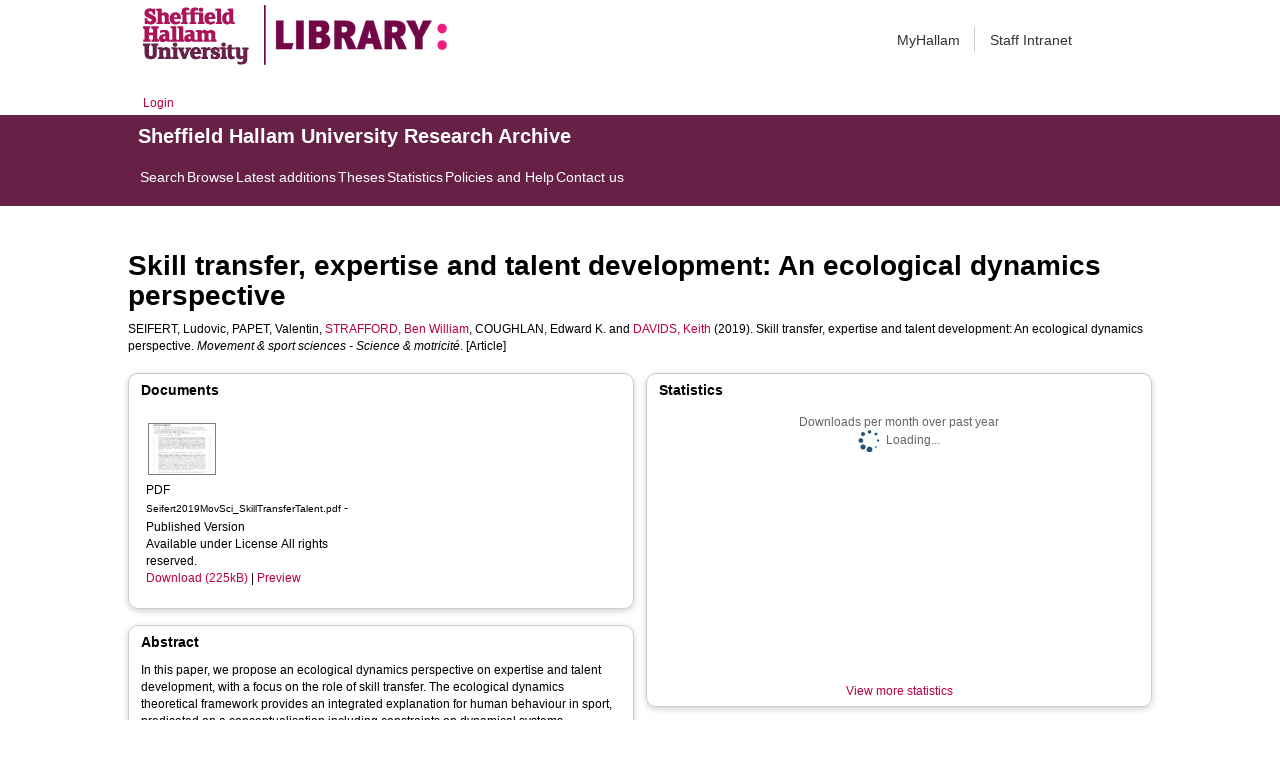

--- FILE ---
content_type: text/html; charset=utf-8
request_url: https://shura.shu.ac.uk/24813/
body_size: 54556
content:
<!DOCTYPE html>
<html xmlns="http://www.w3.org/1999/xhtml">
  <head>
    <meta http-equiv="X-UA-Compatible" content="IE=edge" /> 
    <title> Skill transfer, expertise and talent development: An ecological dynamics perspective  - Sheffield Hallam University Research Archive</title>
    <!-- Sheffield Hallam styles -->
    <style media="screen" type="text/css">@import url(/style/shu.css);</style>
    <link href="/images/favicon.ico" rel="icon" type="image/x-icon" />
    <link href="/images/favicon.ico" rel="shortcut icon" type="image/x-icon" />
    <link href="https://shura.shu.ac.uk/" rel="Top" />
    <link href="https://shura.shu.ac.uk/cgi/search" rel="Search" />
    <style>
      #drs2008 {
        display: none;
      }
    </style>
    <script src="//ajax.googleapis.com/ajax/libs/jquery/1.11.1/jquery.min.js">// <!-- No script --></script>
    <meta name="eprints.eprintid" content="24813" />
<meta name="eprints.rev_number" content="18" />
<meta name="eprints.eprint_status" content="archive" />
<meta name="eprints.userid" content="14529" />
<meta name="eprints.dir" content="disk0/00/02/48/13" />
<meta name="eprints.datestamp" content="2019-07-05 08:58:19" />
<meta name="eprints.lastmod" content="2025-01-08 03:04:48" />
<meta name="eprints.status_changed" content="2019-07-05 08:58:19" />
<meta name="eprints.type" content="article" />
<meta name="eprints.metadata_visibility" content="show" />
<meta name="eprints.sword_depositor" content="14529" />
<meta name="eprints.creators_name" content="Seifert, Ludovic" />
<meta name="eprints.creators_name" content="Papet, Valentin" />
<meta name="eprints.creators_name" content="Strafford, Ben William" />
<meta name="eprints.creators_name" content="Coughlan, Edward K." />
<meta name="eprints.creators_name" content="Davids, Keith" />
<meta name="eprints.creators_id" content="Ben.Strafford@student.shu.ac.uk" />
<meta name="eprints.creators_id" content="k.davids@shu.ac.uk" />
<meta name="eprints.creators_affiliation" content="Sheffield Hallam University" />
<meta name="eprints.creators_affiliation" content="Sheffield Hallam University" />
<meta name="eprints.creators_orcid" content="0000-0003-4506-9370" />
<meta name="eprints.creators_orcid" content="0000-0003-1398-6123" />
<meta name="eprints.title" content="Skill transfer, expertise and talent development: An ecological dynamics perspective" />
<meta name="eprints.ispublished" content="pub" />
<meta name="eprints.abstract" content="In this paper, we propose an ecological dynamics perspective on expertise and talent development, with a focus on the role of skill transfer. The ecological dynamics theoretical framework provides an integrated explanation for human behaviour in sport, predicated on a conceptualisation including constraints on dynamical systems, ecological psychology and a complex systems approach in neurobiology. Three main pillars are presented, individual-environment coupling as the smallest unit of analysis; adaptation of a complex dynamical system to interacting constraints; and the regulation of action with perception) in order to discuss the functional role of behavioural variability, the usefulness of perceptual-motor exploration and the importance of general and specific skill transfer in the development of talent and expertise in athletes. In addition, practical implications for coaches and instructors are discussed, notably regarding early diversification and unstructured play and activities in talent development programs, but also through variable practice and constraints manipulation." />
<meta name="eprints.date" content="2019-05-07" />
<meta name="eprints.date_type" content="published_online" />
<meta name="eprints.publisher" content="EDP Sciences" />
<meta name="eprints.id_number" content="10.1051/sm/2019010" />
<meta name="eprints.official_url" content="https://www.mov-sport-sciences.org/articles/sm/abs/first/sm180049/sm180049.html" />
<meta name="eprints.collections" content="research" />
<meta name="eprints.creators_browse_id" content="10027" />
<meta name="eprints.creators_browse_name" content="SEIFERT, Ludovic, PAPET, Valentin, STRAFFORD, Ben William &lt;http://orcid.org/0000-0003-4506-9370&gt;, COUGHLAN, Edward K. and DAVIDS, Keith &lt;http://orcid.org/0000-0003-1398-6123&gt;" />
<meta name="eprints.internal_creators_name" content="Strafford, Ben William" />
<meta name="eprints.internal_creators_name" content="Davids, Keith" />
<meta name="eprints.internal_creators_id" content="Ben.Strafford@student.shu.ac.uk" />
<meta name="eprints.internal_creators_id" content="k.davids@shu.ac.uk" />
<meta name="eprints.internal_creators_affiliation" content="Sheffield Hallam University" />
<meta name="eprints.internal_creators_affiliation" content="Sheffield Hallam University" />
<meta name="eprints.full_text_status" content="public" />
<meta name="eprints.publication" content="Movement &amp; sport sciences - Science &amp; motricité" />
<meta name="eprints.refereed" content="TRUE" />
<meta name="eprints.issn" content="2118-5735" />
<meta name="eprints.coversheets_dirty" content="FALSE" />
<meta name="eprints.dates_date" content="2019-04-11" />
<meta name="eprints.dates_date" content="2019-05-07" />
<meta name="eprints.dates_date_type" content="accepted" />
<meta name="eprints.dates_date_type" content="published_online" />
<meta name="eprints.hoa_compliant" content="511" />
<meta name="eprints.hoa_date_acc" content="2019-04-11" />
<meta name="eprints.hoa_date_pub" content="2019-05-07" />
<meta name="eprints.hoa_date_fcd" content="2019-07-04" />
<meta name="eprints.hoa_date_foa" content="2019-07-05" />
<meta name="eprints.hoa_version_fcd" content="VoR" />
<meta name="eprints.hoa_exclude" content="FALSE" />
<meta name="eprints.rioxx2_license_ref_input_license_ref" content="http://www.rioxx.net/licenses/all-rights-reserved" />
<meta name="eprints.rioxx2_license_ref_input_start_date" content="2019-05-07" />
<meta name="eprints.citation" content="  SEIFERT, Ludovic, PAPET, Valentin, STRAFFORD, Ben William &lt;http://orcid.org/0000-0003-4506-9370&gt;, COUGHLAN, Edward K. and DAVIDS, Keith &lt;http://orcid.org/0000-0003-1398-6123&gt;  (2019).  Skill transfer, expertise and talent development: An ecological dynamics perspective.   Movement &amp; sport sciences - Science &amp; motricité.     [Article] " />
<meta name="eprints.document_url" content="https://shura.shu.ac.uk/24813/1/Seifert2019MovSci_SkillTransferTalent.pdf" />
<link href="http://purl.org/DC/elements/1.0/" rel="schema.DC" />
<meta name="DC.relation" content="https://shura.shu.ac.uk/24813/" />
<meta name="DC.title" content="Skill transfer, expertise and talent development: An ecological dynamics perspective" />
<meta name="DC.creator" content="Seifert, Ludovic" />
<meta name="DC.creator" content="Papet, Valentin" />
<meta name="DC.creator" content="Strafford, Ben William" />
<meta name="DC.creator" content="Coughlan, Edward K." />
<meta name="DC.creator" content="Davids, Keith" />
<meta name="DC.description" content="In this paper, we propose an ecological dynamics perspective on expertise and talent development, with a focus on the role of skill transfer. The ecological dynamics theoretical framework provides an integrated explanation for human behaviour in sport, predicated on a conceptualisation including constraints on dynamical systems, ecological psychology and a complex systems approach in neurobiology. Three main pillars are presented, individual-environment coupling as the smallest unit of analysis; adaptation of a complex dynamical system to interacting constraints; and the regulation of action with perception) in order to discuss the functional role of behavioural variability, the usefulness of perceptual-motor exploration and the importance of general and specific skill transfer in the development of talent and expertise in athletes. In addition, practical implications for coaches and instructors are discussed, notably regarding early diversification and unstructured play and activities in talent development programs, but also through variable practice and constraints manipulation." />
<meta name="DC.publisher" content="EDP Sciences" />
<meta name="DC.date" content="2019-05-07" />
<meta name="DC.type" content="Article" />
<meta name="DC.type" content="PeerReviewed" />
<meta name="DC.format" content="application/pdf" />
<meta name="DC.language" content="en" />
<meta name="DC.rights" content="arr" />
<meta name="DC.identifier" content="https://shura.shu.ac.uk/24813/1/Seifert2019MovSci_SkillTransferTalent.pdf" />
<meta name="DC.identifier" content="  SEIFERT, Ludovic, PAPET, Valentin, STRAFFORD, Ben William &lt;http://orcid.org/0000-0003-4506-9370&gt;, COUGHLAN, Edward K. and DAVIDS, Keith &lt;http://orcid.org/0000-0003-1398-6123&gt;  (2019).  Skill transfer, expertise and talent development: An ecological dynamics perspective.   Movement &amp; sport sciences - Science &amp; motricité.     [Article] " />
<meta name="DC.relation" content="https://www.mov-sport-sciences.org/articles/sm/abs/first/sm180049/sm180049.html" />
<meta name="DC.relation" content="10.1051/sm/2019010" />
<meta name="DC.identifier" content="10.1051/sm/2019010" />
<!-- Highwire Press meta tags -->
<meta name="citation_title" content="Skill transfer, expertise and talent development: An ecological dynamics perspective" />
<meta name="citation_author" content="Seifert, Ludovic" />
<meta name="citation_author" content="Papet, Valentin" />
<meta name="citation_author" content="Strafford, Ben William" />
<meta name="citation_author" content="Coughlan, Edward K." />
<meta name="citation_author" content="Davids, Keith" />
<meta name="citation_publication_date" content="2019/05/07" />
<meta name="citation_online_date" content="2019/07/05" />
<meta name="citation_journal_title" content="Movement &amp; sport sciences - Science &amp; motricité" />
<meta name="citation_issn" content="2118-5735" />
<meta name="citation_pdf_url" content="https://shura.shu.ac.uk/24813/1/Seifert2019MovSci_SkillTransferTalent.pdf" />
<meta name="citation_date" content="2019/05/07" />
<meta name="citation_cover_date" content="2019/05/07" />
<meta name="citation_publisher" content="EDP Sciences" />
<meta name="citation_abstract" content="In this paper, we propose an ecological dynamics perspective on expertise and talent development, with a focus on the role of skill transfer. The ecological dynamics theoretical framework provides an integrated explanation for human behaviour in sport, predicated on a conceptualisation including constraints on dynamical systems, ecological psychology and a complex systems approach in neurobiology. Three main pillars are presented, individual-environment coupling as the smallest unit of analysis; adaptation of a complex dynamical system to interacting constraints; and the regulation of action with perception) in order to discuss the functional role of behavioural variability, the usefulness of perceptual-motor exploration and the importance of general and specific skill transfer in the development of talent and expertise in athletes. In addition, practical implications for coaches and instructors are discussed, notably regarding early diversification and unstructured play and activities in talent development programs, but also through variable practice and constraints manipulation." />
<meta name="citation_language" content="en" />
<!-- PRISM meta tags -->
<link href="https://www.w3.org/submissions/2020/SUBM-prism-20200910/" rel="schema.prism" />
<meta name="prism.dateReceived" content="2019-07-05T08:58:19" />
<meta name="prism.modificationDate" content="2025-01-08T03:04:48" />
<meta name="prism.issn" content="2118-5735" />
<meta name="prism.publicationName" content="Movement &amp; sport sciences - Science &amp; motricité" />
<meta name="prism.link" content="https://www.mov-sport-sciences.org/articles/sm/abs/first/sm180049/sm180049.html" />
<link href="https://shura.shu.ac.uk/24813/" rel="canonical" />
<link href="https://shura.shu.ac.uk/cgi/export/eprint/24813/DIDL/shu-eprint-24813.xml" type="text/xml; charset=utf-8" rel="alternate" title="MPEG-21 DIDL" />
<link href="https://shura.shu.ac.uk/cgi/export/eprint/24813/Text/shu-eprint-24813.txt" type="text/plain; charset=utf-8" rel="alternate" title="ASCII Citation" />
<link href="https://shura.shu.ac.uk/cgi/export/eprint/24813/DC/shu-eprint-24813.txt" type="text/plain; charset=utf-8" rel="alternate" title="Dublin Core" />
<link href="https://shura.shu.ac.uk/cgi/export/eprint/24813/METS/shu-eprint-24813.xml" type="text/xml; charset=utf-8" rel="alternate" title="METS" />
<link href="https://shura.shu.ac.uk/cgi/export/eprint/24813/COinS/shu-eprint-24813.txt" type="text/plain; charset=utf-8" rel="alternate" title="OpenURL ContextObject in Span" />
<link href="https://shura.shu.ac.uk/cgi/export/eprint/24813/RDFN3/shu-eprint-24813.n3" type="text/n3" rel="alternate" title="RDF+N3" />
<link href="https://shura.shu.ac.uk/cgi/export/eprint/24813/MODS/shu-eprint-24813.xml" type="text/xml; charset=utf-8" rel="alternate" title="MODS" />
<link href="https://shura.shu.ac.uk/cgi/export/eprint/24813/Refer/shu-eprint-24813.refer" type="text/plain" rel="alternate" title="Refer" />
<link href="https://shura.shu.ac.uk/cgi/export/eprint/24813/JSON/shu-eprint-24813.js" type="application/json; charset=utf-8" rel="alternate" title="JSON" />
<link href="https://shura.shu.ac.uk/cgi/export/eprint/24813/BibTeX/shu-eprint-24813.bib" type="text/plain; charset=utf-8" rel="alternate" title="BibTeX" />
<link href="https://shura.shu.ac.uk/cgi/export/eprint/24813/RIS/shu-eprint-24813.ris" type="text/plain" rel="alternate" title="Reference Manager" />
<link href="https://shura.shu.ac.uk/cgi/export/eprint/24813/XML/shu-eprint-24813.xml" type="application/vnd.eprints.data+xml; charset=utf-8" rel="alternate" title="EP3 XML" />
<link href="https://shura.shu.ac.uk/cgi/export/eprint/24813/Atom/shu-eprint-24813.xml" type="application/atom+xml;charset=utf-8" rel="alternate" title="Atom" />
<link href="https://shura.shu.ac.uk/cgi/export/eprint/24813/CSV/shu-eprint-24813.csv" type="text/csv; charset=utf-8" rel="alternate" title="Multiline CSV" />
<link href="https://shura.shu.ac.uk/cgi/export/eprint/24813/RIOXX2/shu-eprint-24813.xml" type="text/xml; charset=utf-8" rel="alternate" title="RIOXX2 XML" />
<link href="https://shura.shu.ac.uk/cgi/export/eprint/24813/ContextObject/shu-eprint-24813.xml" type="text/xml; charset=utf-8" rel="alternate" title="OpenURL ContextObject" />
<link href="https://shura.shu.ac.uk/cgi/export/eprint/24813/RDFXML/shu-eprint-24813.rdf" type="application/rdf+xml" rel="alternate" title="RDF+XML" />
<link href="https://shura.shu.ac.uk/cgi/export/eprint/24813/Simple/shu-eprint-24813.txt" type="text/plain; charset=utf-8" rel="alternate" title="Simple Metadata" />
<link href="https://shura.shu.ac.uk/cgi/export/eprint/24813/RDFNT/shu-eprint-24813.nt" type="text/plain" rel="alternate" title="RDF+N-Triples" />
<link href="https://shura.shu.ac.uk/cgi/export/eprint/24813/HTML/shu-eprint-24813.html" type="text/html; charset=utf-8" rel="alternate" title="HTML Citation" />
<link href="https://shura.shu.ac.uk/cgi/export/eprint/24813/EndNote/shu-eprint-24813.enw" type="text/plain; charset=utf-8" rel="alternate" title="EndNote" />
<link href="https://shura.shu.ac.uk/cgi/export/eprint/24813/RefWorks/shu-eprint-24813.ref" type="text/plain" rel="alternate" title="RefWorks" />
<link href="https://shura.shu.ac.uk/" rel="Top" />
    <link href="https://shura.shu.ac.uk/sword-app/servicedocument" rel="Sword" />
    <link href="https://shura.shu.ac.uk/id/contents" rel="SwordDeposit" />
    <link type="text/html" href="https://shura.shu.ac.uk/cgi/search" rel="Search" />
    <link type="application/opensearchdescription+xml" title="Sheffield Hallam University Research Archive" href="https://shura.shu.ac.uk/cgi/opensearchdescription" rel="Search" />
    <script type="text/javascript">
// <![CDATA[
var eprints_http_root = "https://shura.shu.ac.uk";
var eprints_http_cgiroot = "https://shura.shu.ac.uk/cgi";
var eprints_oai_archive_id = "shura.shu.ac.uk";
var eprints_logged_in = false;
var eprints_logged_in_userid = 0; 
var eprints_logged_in_username = ""; 
var eprints_logged_in_usertype = ""; 
var eprints_lang_id = "en";
// ]]></script>
    <style type="text/css">.ep_logged_in { display: none }</style>
    <link type="text/css" href="/style/auto-3.4.5.css?1760102156" rel="stylesheet" />
    <script src="/javascript/auto-3.4.5.js?1763389928" type="text/javascript">
//padder
</script>
    <!--[if lte IE 6]>
        <link rel="stylesheet" type="text/css" href="/style/ie6.css" />
   <![endif]-->
    <meta content="EPrints 3.4.5" name="Generator" />
    <meta content="text/html; charset=UTF-8" http-equiv="Content-Type" />
    <meta content="en" http-equiv="Content-Language" />
    
<!-- google charts -->
<script type="text/javascript" src="https://www.google.com/jsapi">// <!-- No script --></script>
<script type="text/javascript">
        google.load("visualization", "1", {packages:["corechart", "geochart"]});
</script>

  </head>
  <body class="s-lg-guide-body">
    
   <!-- <div id="container">-->
	<div class="navbar navbar-default navbar-static-top" role="navigation">

      <div class="container">
        <div class="navbar-header">
          <button type="button" class="navbar-toggle" data-toggle="collapse" data-target=".navbar-collapse">
            <span class="sr-only">Toggle navigation</span>
            <span class="icon-bar"></span>
            <span class="icon-bar"></span>
            <span class="icon-bar"></span>
          </button>
          <span class="navbar-brand"><a href="/"><img src="/images/Library_Online_213x60px-01.png" class="img-responsive" alt="Sheffield Hallam University logo" /></a></span>
          <span class="navbar-brand"><a href="https://libguides.shu.ac.uk/pages/library"><img src="/images/Library_logo_at_60_.png" class="img-responsive" alt="Hallam Library logo" /></a></span>
        </div>
        <div class="navbar-collapse collapse">
          <ul class="nav navbar-nav navbar-right">
          <li><a href="https://www.shu.ac.uk/myhallam"> MyHallam</a></li>
          <li><a href="https://sheffieldhallam.sharepoint.com/sites/staffhome"> Staff Intranet</a></li>        
          </ul>
        </div> 
      </div>
</div>

<div id="toolbar" class="container"><ul id="ep_tm_menu_tools" class="ep_tm_key_tools"><li class="ep_tm_key_tools_item"><a class="ep_tm_key_tools_item_link" href="/cgi/users/home">Login</a></li></ul></div>

 <div class="container"></div>
<div class="banner">
<div id="s-lg-tabs-container" class="container s-lib-side-borders">
     <div id="guide-title" class="title">
       <a href="/"><h3>Sheffield Hallam University Research Archive</h3></a>
     </div>    
     <div id="s-lg-guide-tabs" class="tabs" role="navigation" aria-label="Guide Pages">
        <ul class="nav-tabs">
            <li class="active dropdown clearfix">
                <a title="" class="s-lg-tab-top-link active pull-left" href="https://shura.shu.ac.uk/cgi/search/advanced">
                    <span>Search</span>
                </a>
	    </li>
	    <li class="active dropdown clearfix">
                <a title="" class="s-lg-tab-top-link active pull-left" href="https://shura.shu.ac.uk/browse.html">
                    <span>Browse</span>
                </a>
	    </li>
	    <li class="active dropdown clearfix">
                <a title="" class="s-lg-tab-top-link active pull-left" href="https://shura.shu.ac.uk/cgi/latest_tool">
                    <span>Latest additions</span>
                </a>
            </li>
	    <li class="active dropdown clearfix">
		    <a title="" class="s-lg-tab-top-link active pull-left" href="https://shura.shu.ac.uk/view/types/thesis/">
                    <span>Theses</span>
                </a>
            </li>
            <li class="active dropdown clearfix">
                <a title="" class="s-lg-tab-top-link active pull-left" href="https://shura.shu.ac.uk/cgi/stats/report">
                    <span>Statistics</span>
                </a>
            </li>
	    <li class="active dropdown clearfix">
		    <a title="" class="s-lg-tab-top-link active pull-left" href="https://shura.shu.ac.uk/page/information">
                    <span>Policies and Help</span>
                </a>
       	    </li>
	    <li class="active dropdown clearfix">
		    <a title="" class="s-lg-tab-top-link active pull-left" href="https://shura.shu.ac.uk/page/contact">
                    <span>Contact us</span>
                </a>
       	    </li>
        </ul>
    </div>
</div>
</div>

<!--      <div id="sidebar" class="ep_noprint">
        <ul>
          <li><a href="{$config{https_url}}/" title="">SHURA home</a></li>
          <li><a href="{$config{https_url}}/browse.html" title="">Browse</a></li>
          <li><a href="{$config{https_cgiurl}}/search/advanced" title="">Search</a></li>
          <li><a href="{$config{https_cgiurl}}/latest_tool" title="">Recent items</a></li>
<li><a href="{$config{https_cgiurl}}/search/archive/advanced?screen=Search&amp;dataset=archive&amp;_action_search=Search&amp;documents_merge=ALL&amp;documents=&amp;title_merge=ALL&amp;title=&amp;creators_name_merge=ALL&amp;creators_name=&amp;abstract_merge=ALL&amp;abstract=&amp;date=&amp;keywords_merge=ALL&amp;keywords=&amp;divisions_merge=ANY&amp;departments_merge=ANY&amp;type=thesis&amp;editors_name_merge=ALL&amp;editors_name=&amp;refereed=EITHER&amp;publication_merge=ALL&amp;publication=&amp;datestamp=&amp;satisfyall=ALL&amp;order=-date%2Fcreators_name%2Ftitle" title="">Theses</a></li>
          <li><a href="{$config{https_cgiurl}}/stats/report" title="">Statistics</a></li>
          <li><a href="{$config{https_url}}/resmetrics.html" title="">Research metrics</a></li>
          <li><a href="{$config{https_url}}/add.html" title="">Add your research</a></li>
          <li><a href="{$config{https_url}}/information.html" title="">About SHURA</a></li>
          <li><a href="https://shurda.shu.ac.uk/" target="_new" title="">Research Data Archive</a></li>
          <li><a href="https://www.shu.ac.uk/research/" title="" target="_blank">Research at SHU</a></li>
	  <li><a href="https://blogs.shu.ac.uk/libraryresearchsupport/?doing_wp_cron=1517233543.7457499504089355468750" title="" target="_blank">Library Research Support</a></li>
          <li><a href="{$config{https_url}}/contact.html" title="">Contact us</a></li>
        </ul>
      </div> -->

      <div id="main">
        <!--<epc:pin ref="toolbar"/>-->
        <h1>

Skill transfer, expertise and talent development: An ecological dynamics perspective

</h1>
        <div class="ep_summary_content"><div class="ep_summary_content_top"><div id="ep_summary_box_1" class="ep_summary_box ep_plugin_summary_box_tools"><div class="ep_summary_box_title"><div class="ep_no_js">Tools</div><div id="ep_summary_box_1_colbar" class="ep_only_js" style="display: none"><a href="#" onclick="EPJS_blur(event); EPJS_toggleSlideScroll('ep_summary_box_1_content',true,'ep_summary_box_1');EPJS_toggle('ep_summary_box_1_colbar',true);EPJS_toggle('ep_summary_box_1_bar',false);return false" class="ep_box_collapse_link"><img src="/style/images/minus.png" alt="-" border="0" /> Tools</a></div><div id="ep_summary_box_1_bar" class="ep_only_js"><a href="#" onclick="EPJS_blur(event); EPJS_toggleSlideScroll('ep_summary_box_1_content',false,'ep_summary_box_1');EPJS_toggle('ep_summary_box_1_colbar',false);EPJS_toggle('ep_summary_box_1_bar',true);return false" class="ep_box_collapse_link"><img src="/style/images/plus.png" alt="+" border="0" /> Tools</a></div></div><div id="ep_summary_box_1_content" class="ep_summary_box_body" style="display: none"><div id="ep_summary_box_1_content_inner"><div style="margin-bottom: 1em" class="ep_block"><form action="https://shura.shu.ac.uk/cgi/export_redirect" accept-charset="utf-8" method="get">
  <input value="24813" name="eprintid" type="hidden" id="eprintid" />
  <select name="format" aria-labelledby="box_tools_export_button">
    <option value="DIDL">MPEG-21 DIDL</option>
    <option value="Text">ASCII Citation</option>
    <option value="DC">Dublin Core</option>
    <option value="METS">METS</option>
    <option value="COinS">OpenURL ContextObject in Span</option>
    <option value="RDFN3">RDF+N3</option>
    <option value="MODS">MODS</option>
    <option value="Refer">Refer</option>
    <option value="JSON">JSON</option>
    <option value="BibTeX">BibTeX</option>
    <option value="RIS">Reference Manager</option>
    <option value="XML">EP3 XML</option>
    <option value="Atom">Atom</option>
    <option value="CSV">Multiline CSV</option>
    <option value="RIOXX2">RIOXX2 XML</option>
    <option value="ContextObject">OpenURL ContextObject</option>
    <option value="RDFXML">RDF+XML</option>
    <option value="Simple">Simple Metadata</option>
    <option value="RDFNT">RDF+N-Triples</option>
    <option value="HTML">HTML Citation</option>
    <option value="EndNote">EndNote</option>
    <option value="RefWorks">RefWorks</option>
  </select>
  <input value="Export" type="submit" id="box_tools_export_button" class="ep_form_action_button" />
</form></div><div class="addtoany_share_buttons"><a href="https://www.addtoany.com/share?linkurl=https://shura.shu.ac.uk/id/eprint/24813&amp;title=Skill transfer, expertise and talent development: An ecological dynamics perspective" target="_blank"><img src="/images/shareicon/a2a.svg" alt="Add to Any" class="ep_form_action_button" /></a><a href="https://www.addtoany.com/add_to/twitter?linkurl=https://shura.shu.ac.uk/id/eprint/24813&amp;linkname=Skill transfer, expertise and talent development: An ecological dynamics perspective" target="_blank"><img src="/images/shareicon/twitter.svg" alt="Add to Twitter" class="ep_form_action_button" /></a><a href="https://www.addtoany.com/add_to/facebook?linkurl=https://shura.shu.ac.uk/id/eprint/24813&amp;linkname=Skill transfer, expertise and talent development: An ecological dynamics perspective" target="_blank"><img src="/images/shareicon/facebook.svg" alt="Add to Facebook" class="ep_form_action_button" /></a><a href="https://www.addtoany.com/add_to/linkedin?linkurl=https://shura.shu.ac.uk/id/eprint/24813&amp;linkname=Skill transfer, expertise and talent development: An ecological dynamics perspective" target="_blank"><img src="/images/shareicon/linkedin.svg" alt="Add to Linkedin" class="ep_form_action_button" /></a><a href="https://www.addtoany.com/add_to/pinterest?linkurl=https://shura.shu.ac.uk/id/eprint/24813&amp;linkname=Skill transfer, expertise and talent development: An ecological dynamics perspective" target="_blank"><img src="/images/shareicon/pinterest.svg" alt="Add to Pinterest" class="ep_form_action_button" /></a><a href="https://www.addtoany.com/add_to/email?linkurl=https://shura.shu.ac.uk/id/eprint/24813&amp;linkname=Skill transfer, expertise and talent development: An ecological dynamics perspective" target="_blank"><img src="/images/shareicon/email.svg" alt="Add to Email" class="ep_form_action_button" /></a></div></div></div></div></div><div class="ep_summary_content_left"></div><div class="ep_summary_content_right"></div><div class="ep_summary_content_main">

  <p style="margin-bottom: 1em">
    


    <span class="person_name">SEIFERT, Ludovic</span>, <span class="person_name">PAPET, Valentin</span>, <a href="http://orcid.org/0000-0003-4506-9370" target="_blank"><span class="person_name">STRAFFORD, Ben William</span></a>, <span class="person_name">COUGHLAN, Edward K.</span> and <a href="http://orcid.org/0000-0003-1398-6123" target="_blank"><span class="person_name">DAVIDS, Keith</span></a>
  

(2019).


    Skill transfer, expertise and talent development: An ecological dynamics perspective.
  


    <em>Movement &amp; sport sciences - Science &amp; motricité</em>.
  


  


[Article]


  </p>
  
<div id="ep_panel_set_eprint_24813" class="ep_panel_container ep_panel_container_eprint ep_panel_set_eprint_24813"><ul aria-label="Tabbed Panels" id="ep_panel_set_eprint_24813_buttons" role="tablist" class="ep_panel_buttons"><li onfocusin="ep_open_panel(event, 'ep_panel_set_eprint_24813', 'docs')" tabindex="-100" aria-controls="docs" id="ep_panel_set_eprint_24813_links_docs" role="tab" class="ep_panel_links ep_panel_set_eprint_24813_links">Documents</li><li onfocusin="ep_open_panel(event, 'ep_panel_set_eprint_24813', 'abstract')" tabindex="-101" aria-controls="abstract" id="ep_panel_set_eprint_24813_links_abstract" role="tab" class="ep_panel_links ep_panel_set_eprint_24813_links">Abstract</li><li onfocusin="ep_open_panel(event, 'ep_panel_set_eprint_24813', 'metadata_headings')" tabindex="-102" aria-controls="metadata_headings" id="ep_panel_set_eprint_24813_links_metadata_headings" role="tab" class="ep_panel_links ep_panel_set_eprint_24813_links">More Information</li><li onfocusin="ep_open_panel(event, 'ep_panel_set_eprint_24813', 'stats')" tabindex="-103" aria-controls="stats" id="ep_panel_set_eprint_24813_links_stats" role="tab" class="ep_panel_links ep_panel_set_eprint_24813_links">Statistics</li><li onfocusin="ep_open_panel(event, 'ep_panel_set_eprint_24813', 'metric')" tabindex="-104" aria-controls="metric" id="ep_panel_set_eprint_24813_links_metric" role="tab" class="ep_panel_links ep_panel_set_eprint_24813_links">Metrics</li><li onfocusin="ep_open_panel(event, 'ep_panel_set_eprint_24813', 'export_raw')" tabindex="-105" aria-controls="export_raw" id="ep_panel_set_eprint_24813_links_export_raw" role="tab" class="ep_panel_links ep_panel_set_eprint_24813_links">Share</li><li onclick="ep_open_panel_number(event, 'ep_panel_set_eprint_24813', 6)" id="ep_panel_set_eprint_24813_prev" class="ep_panel_links ep_panel_nav ep_panel_last ep_panel_set_eprint_24813_last">&gt;&gt;</li><li onclick="ep_open_next_panel(event, 'ep_panel_set_eprint_24813', 0)" id="ep_panel_set_eprint_24813_next" class="ep_panel_links ep_panel_nav ep_panel_next ep_panel_set_eprint_24813_next">&gt;</li><li onclick="ep_open_prev_panel(event, 'ep_panel_set_eprint_24813', 0)" id="ep_panel_set_eprint_24813_prev" class="ep_panel_links ep_panel_nav ep_panel_prev ep_panel_set_eprint_24813_prev">&lt;</li><li onclick="ep_open_panel_number(event, 'ep_panel_set_eprint_24813', 1)" id="ep_panel_set_eprint_24813_prev" class="ep_panel_links ep_panel_nav ep_panel_first ep_panel_set_eprint_24813_first">&lt;&lt;</li></ul><div id="ep_panel_set_eprint_24813_controls" class="ep_panel_controls"><a onclick="ep_open_panel_all('ep_panel_set_eprint_24813');" id="ep_panel_set_eprint_24813_controls_open" class="ep_panel_controls_open">[+]</a><a onclick="ep_close_panel_all('ep_panel_set_eprint_24813');" id="ep_panel_set_eprint_24813_controls_close" class="ep_panel_controls_close">[-]</a></div><div id="ep_panel_set_eprint_24813_panels" class="ep_panels" number_of_panels="6"><div ep_tile_order="0" id="docs" role="tabpanel" class="ep_panel_wrapper" ep_panel_order="0" aria-labelledby="ep_panel_set_eprint_24813_links_docs">

<div class="ep_panel_content" id="ep_panel_ep_panel_set_eprint_24813__docs">
  <div class="ep_panel_title ep_panel_simple_title" id="ep_panel_set_eprint_24813__docs_title">Documents</div>
  <div class="ep_panel_body" id="ep_panel_set_eprint_24813__docs_content">
    <div id="ep_panel_set_eprint_24813__docs_content_inner">         
      <div id="ep_panel_set_docs_24813" class="ep_panel_container ep_panel_container_document ep_panel_set_docs_24813"><ul aria-label="Tabbed Panels" id="ep_panel_set_docs_24813_buttons" role="tablist" class="ep_panel_buttons"><li onfocusin="ep_open_panel(event, 'ep_panel_set_docs_24813', 'panel_1')" tabindex="-100" aria-controls="panel_1" id="ep_panel_set_docs_24813_links_panel_1" role="tab" class="ep_panel_links ep_panel_set_docs_24813_links">24813:532184</li></ul><div id="ep_panel_set_docs_24813_controls" class="ep_panel_controls"><a onclick="ep_open_panel_all('ep_panel_set_docs_24813');" id="ep_panel_set_docs_24813_controls_open" class="ep_panel_controls_open">[+]</a><a onclick="ep_close_panel_all('ep_panel_set_docs_24813');" id="ep_panel_set_docs_24813_controls_close" class="ep_panel_controls_close">[-]</a></div><div id="ep_panel_set_docs_24813_panels" class="ep_panels" number_of_panels="1"><div ep_tile_order="0" id="panel_1" role="tabpanel" class="ep_panel_wrapper" ep_panel_order="0" aria-labelledby="ep_panel_set_docs_24813_links_panel_1">

<div class="ep_panel_content" id="ep_panel_ep_panel_set_docs_24813__panel_1">
  <div class="ep_panel_title ep_panel_simple_title" id="ep_panel_set_docs_24813__panel_1_title">24813:532184</div>
  <div class="ep_panel_body" id="ep_panel_set_docs_24813__panel_1_content">
    <div id="ep_panel_set_docs_24813__panel_1_content_inner">         
      

            <div class="summary_page_doc_icon"><a href="https://shura.shu.ac.uk/24813/1/Seifert2019MovSci_SkillTransferTalent.pdf" onfocus="EPJS_ShowPreview( event, 'doc_preview_532184', 'right' );" onblur="EPJS_HidePreview( event, 'doc_preview_532184', 'right' );" onmouseover="EPJS_ShowPreview( event, 'doc_preview_532184', 'right' );" class="ep_document_link" onmouseout="EPJS_HidePreview( event, 'doc_preview_532184', 'right' );"><img src="https://shura.shu.ac.uk/24813/1.hassmallThumbnailVersion/Seifert2019MovSci_SkillTransferTalent.pdf" alt="[thumbnail of Seifert2019MovSci_SkillTransferTalent.pdf]" border="0" class="ep_doc_icon" /></a><div id="doc_preview_532184" class="ep_preview"><div><div><span><img src="https://shura.shu.ac.uk/24813/1.haspreviewThumbnailVersion/Seifert2019MovSci_SkillTransferTalent.pdf" alt="" id="doc_preview_532184_img" border="0" class="ep_preview_image" /><div class="ep_preview_title">Preview</div></span></div></div></div></div>
            <div class="summary_page_doc_info">

              <div class="ep_document_citation_wrapper">

<!-- document citation -->


<span class="ep_document_citation">
<span class="document_format">PDF</span>
<br /><span class="document_filename">Seifert2019MovSci_SkillTransferTalent.pdf</span>
 - Published Version


  <br />Available under License All rights reserved.

</span>

</div><br />

              <a href="https://shura.shu.ac.uk/24813/1/Seifert2019MovSci_SkillTransferTalent.pdf" class="ep_document_link">Download (225kB)</a>
              
			  
			  | <a href="https://shura.shu.ac.uk/24813/1.haslightboxThumbnailVersion/Seifert2019MovSci_SkillTransferTalent.pdf" rel="lightbox[docs] nofollow">Preview</a>
			  
			  

<!-- not in use
              <epc:if test="!$item.is_public() and $item.contact_email().is_set()">
                | <a href="{$config{http_cgiurl}}/request_doc?docid={$item{docid}"><epc:phrase ref="request:button" /></a>
              </epc:if>
              <ul>
              <epc:foreach expr="$item.related_objects('http://eprints.org/relation/hasVersion')" iterator="rel">
                <epc:if test="$rel{relation_type}!='http://eprints.org/relation/isVolatileVersionOf'">
                  <li><epc:print expr="$rel.citation_link('default')" /></li>
                </epc:if>
              </epc:foreach>
              </ul>
-->
            </div>

    </div>
  </div>
</div>
</div></div><script type="text/javascript">
// <![CDATA[
ep_panel_init('panel_1', 'as_tiles', 'ep_panel_set_docs_24813');
// ]]></script></div>
    </div>
  </div>
</div>
</div><div ep_tile_order="1" id="abstract" role="tabpanel" class="ep_panel_wrapper" ep_panel_order="1" aria-labelledby="ep_panel_set_eprint_24813_links_abstract">

<div class="ep_panel_content" id="ep_panel_ep_panel_set_eprint_24813__abstract">
<div class="ep_panel_title ep_panel_simple_title" id="ep_panel_set_eprint_24813__abstract_title">Abstract</div>
  <div class="ep_panel_body" id="ep_panel_set_eprint_24813__abstract_content">
    <div id="ep_panel_set_eprint_24813__abstract_content_inner">         
      
        
          <div class="ep_panel_table_cell">In this paper, we propose an ecological dynamics perspective on expertise and talent development, with a focus on the role of skill transfer. The ecological dynamics theoretical framework provides an integrated explanation for human behaviour in sport, predicated on a conceptualisation including constraints on dynamical systems, ecological psychology and a complex systems approach in neurobiology. Three main pillars are presented, individual-environment coupling as the smallest unit of analysis; adaptation of a complex dynamical system to interacting constraints; and the regulation of action with perception) in order to discuss the functional role of behavioural variability, the usefulness of perceptual-motor exploration and the importance of general and specific skill transfer in the development of talent and expertise in athletes. In addition, practical implications for coaches and instructors are discussed, notably regarding early diversification and unstructured play and activities in talent development programs, but also through variable practice and constraints manipulation.</div>
        
      
    </div>
  </div>
</div>
</div><div ep_tile_order="2" id="metadata_headings" role="tabpanel" class="ep_panel_wrapper" ep_panel_order="2" aria-labelledby="ep_panel_set_eprint_24813_links_metadata_headings">

<div class="ep_panel_content" id="ep_panel_ep_panel_set_eprint_24813__metadata_headings">
<div class="ep_panel_title" id="ep_panel_set_eprint_24813__metadata_headings_title">More Information</div>
  <div class="ep_panel_body" id="ep_panel_set_eprint_24813__metadata_headings_content">
    <div id="ep_panel_set_eprint_24813__metadata_headings_content_inner">         
      <div class="ep_panel_table">
<div class="ep_panel_eprint_dynamic_data">
        
</div>
<div class="ep_panel_eprint_data">
        
</div>
<div class="ep_panel_eprint_dynamic_data">
        
</div>
<div class="ep_panel_eprint_metadata">
	
          
            <div class="ep_panel_table_row ep_panel_table_row_official_url">
              
              <div class="ep_panel_table_header">Official URL:</div>
              <div class="ep_panel_table_cell"><a href="https://www.mov-sport-sciences.org/articles/sm/abs/first/sm180049/sm180049.html">https://www.mov-sport-sciences.org/articles/sm/abs...</a></div>
              
            </div>
          
        
          
        
          
        
          
        
          
        
          
        
          
        
          
        
          
        
          
        
          
        
          
        
          
        
          
        
          
        
          
        
          
        
</div>

<!--<div class="ep_panel_{$dataset}_metadata">
        <epc:foreach expr="$data{more_info}" iterator="fieldname">
          <epc:if test="is_set($item.property($fieldname))">
            <div class="ep_panel_table_row ep_panel_table_row_{$fieldname}">
            <epc:if test="{$dataset}_fieldname_{$fieldname} = 'event_location'"> 
		<epc:if test="$item.property($fieldname) = 'artefact' or $item.property($fieldname) = 'exhibition' or $item.property($fieldname) = 'performance' or $item.property($fieldname) = 'image' or $item.property($fieldname) = 'audio' or $item.property($fieldname) = 'video'" >
                     <div class="ep_panel_table_header"><epc:phrase ref="{$dataset}_fieldname_{$fieldname}" />:</div>
                     <div class="ep_panel_table_cell"><epc:print expr="$item.property($fieldname)" /></div>
                </epc:if>
	    </epc:if>
            <epc:if  test="{$dataset}_fieldname_{$fieldname} != 'event_location'">
                <div class="ep_panel_table_header"><epc:phrase ref="{$dataset}_fieldname_{$fieldname}" />:</div>
                <div class="ep_panel_table_cell"><epc:print expr="$item.property($fieldname)" /></div>
            </epc:if>
            </div>
          </epc:if>
        </epc:foreach>
</div>-->

<div class="ep_panel_eprint_metadata">
        
        <p class="ep_panel_metadata_heading"><b>Identifiers</b></p>
        
          
          
            <div class="ep_panel_table_row ep_panel_table_row_id_number">
<!--              <epc:if test="$fieldname != 'creators_orcid'"> -->
              <div class="ep_panel_table_header">Identification Number:</div>
              <div class="ep_panel_table_cell"><a href="https://doi.org/10.1051/sm%2F2019010" target="_blank">10.1051/sm/2019010</a></div>
            <!--  </epc:if> -->
            </div>
          
          
        
 
  
            
                  
                    
                  
            
                  
                    
                  
            
                  
                    
                      <div class="orcid_cell">
                        ORCID for Ben William Strafford:
                        <a href="https://orcid.org/0000-0003-4506-9370"><img alt="ORCID iD" src="/images/orcid_16x16.png" style="vertical-align: middle; width:16px; height:16px; margin-right:4px" /></a>
                        <a href="https://orcid.org/0000-0003-4506-9370">orcid.org/0000-0003-4506-9370</a>
                      </div>
                    
                  
            
                  
                    
                  
            
                  
                    
                      <div class="orcid_cell">
                        ORCID for Keith Davids:
                        <a href="https://orcid.org/0000-0003-1398-6123"><img alt="ORCID iD" src="/images/orcid_16x16.png" style="vertical-align: middle; width:16px; height:16px; margin-right:4px" /></a>
                        <a href="https://orcid.org/0000-0003-1398-6123">orcid.org/0000-0003-1398-6123</a>
                      </div>
                    
                  
            
          



</div>

<!--<div class="ep_panel_{$dataset}_metadata">
	<p class="ep_panel_metadata_heading"><b>Library</b></p>
	<epc:foreach expr="$data{library}" iterator="fieldname">
          <epc:if test="is_set($item.property($fieldname))">
            <div class="ep_panel_table_row ep_panel_table_row_{$fieldname}">
              <div class="ep_panel_table_header"><epc:phrase ref="{$dataset}_fieldname_{$fieldname}" />:</div>
              <div class="ep_panel_table_cell"><epc:print expr="$item.property($fieldname)" /></div>
            </div>
          </epc:if>
        </epc:foreach>
</div>-->


<div class="ep_panel_eprint_metadata">
        <p class="ep_panel_metadata_heading"><b>Library</b></p>
        
          
            <div class="ep_panel_table_row ep_panel_table_row_type">
              <div class="ep_panel_table_header">Item Type:</div>
                
                
              
              
   	        <div class="ep_panel_table_cell">Article</div>
	        
            </div>
          
        
          
            <div class="ep_panel_table_row ep_panel_table_row_sword_depositor">
              <div class="ep_panel_table_header">SWORD Depositor:</div>
                
                
              
              
   	        <div class="ep_panel_table_cell">

<a href="https://shura.shu.ac.uk/cgi/users/home?screen=User::View&amp;userid=14529"><span class="ep_name_citation"><span class="person_name">Symplectic Elements</span></span></a>

</div>
	        
            </div>
          
        
          
            <div class="ep_panel_table_row ep_panel_table_row_userid">
              <div class="ep_panel_table_header">Depositing User:</div>
                
                
              
              
   	        <div class="ep_panel_table_cell">

<a href="https://shura.shu.ac.uk/cgi/users/home?screen=User::View&amp;userid=14529"><span class="ep_name_citation"><span class="person_name">Symplectic Elements</span></span></a>

</div>
	        
            </div>
          
        
          
            <div class="ep_panel_table_row ep_panel_table_row_datestamp">
              <div class="ep_panel_table_header">Date record made live:</div>
                
                
              
              
   	        <div class="ep_panel_table_cell">05 Jul 2019 08:58</div>
	        
            </div>
          
        
          
            <div class="ep_panel_table_row ep_panel_table_row_lastmod">
              <div class="ep_panel_table_header">Last Modified:</div>
                
                
              
              
   	        <div class="ep_panel_table_cell">08 Jan 2025 03:04</div>
	        
            </div>
          
        
          
            <div class="ep_panel_table_row ep_panel_table_row_hoa_date_fcd">
              <div class="ep_panel_table_header">Date of first compliant deposit:</div>
                
                
              
              
   	        <div class="ep_panel_table_cell">4 July 2019</div>
	        
            </div>
          
        
          
            <div class="ep_panel_table_row ep_panel_table_row_hoa_date_foa">
              <div class="ep_panel_table_header">Date of first compliant Open Access:</div>
                
                
              
              
   	        <div class="ep_panel_table_cell">5 July 2019</div>
	        
            </div>
          
        
          
            <div class="ep_panel_table_row ep_panel_table_row_hoa_version_fcd">
              <div class="ep_panel_table_header">Version of first compliant deposit:</div>
                
                
              
              
   	        <div class="ep_panel_table_cell">Version of Record</div>
	        
            </div>
          
        
</div>

<div class="ep_panel_eprint_dynamic_data">
        
          <div class="ep_panel_table_row ep_panel_table_row_URI">
            <div class="ep_panel_table_header">URI:</div>
            <div class="ep_panel_table_cell"><a href="https://shura.shu.ac.uk/id/eprint/24813">https://shura.shu.ac.uk/id/eprint/24813</a></div>
          </div>
        
</div>
      </div>
    </div>
  </div>
</div>
</div><div ep_tile_order="3" id="stats" role="tabpanel" class="ep_panel_wrapper" ep_panel_order="3" aria-labelledby="ep_panel_set_eprint_24813_links_stats" ep_panel_onchange="irstats2_redraw">

<div class="ep_panel_content" id="ep_panel_ep_panel_set_eprint_24813__stats">
  <div class="ep_panel_title ep_panel_simple_title" id="ep_panel_set_eprint_24813__stats_title">Statistics</div>
  <div class="ep_panel_body" id="ep_panel_set_eprint_24813__stats_content">
    <div id="ep_panel_set_eprint_24813__stats_content_inner">         
      <div onresize="console.log('resize')">
<h3 class="irstats2_summary_page_header">Downloads</h3>
<div class="irstats2_summary_page_container">
<p>Downloads per month over past year</p>
<div id="irstats2_summary_page_downloads" class="irstats2_graph"></div>
<p style="text-align:center"><a href="#" id="irstats2_summary_page:link">View more statistics</a></p>
</div>
<script type="text/javascript">
document.observe("dom:loaded",function(){

                var irstats2_summary_page_eprintid = '24813';

                $( 'irstats2_summary_page:link' ).setAttribute( 'href', '/cgi/stats/report/eprint/' + irstats2_summary_page_eprintid );

                new EPJS_Stats_GoogleGraph ( { 'context': {
                        'range':'1y',
                        'set_name': 'eprint',
                        'set_value': irstats2_summary_page_eprintid,
                        'datatype':'downloads' },
                        'options': {
                        'container_id': 'irstats2_summary_page_downloads', 'date_resolution':'month','graph_type':'column'
                        } } );
                });

</script>
</div>
    </div>
  </div>
</div>
</div><div ep_tile_order="4" id="metric" role="tabpanel" class="ep_panel_wrapper" ep_panel_order="4" aria-labelledby="ep_panel_set_eprint_24813_links_metric">

<div class="ep_panel_content" id="ep_panel_ep_panel_set_eprint_24813__metric">
  <div class="ep_panel_title ep_panel_simple_title" id="ep_panel_set_eprint_24813__metric_title">Metrics</div>
  <div class="ep_panel_body" id="ep_panel_set_eprint_24813__metric_content">
    <div id="ep_panel_set_eprint_24813__metric_content_inner">         
      <div><div id="altmetricContainer" class="altmetric"><h4 class="altmetric_title d-none">Altmetric Badge</h4><div style="margin-bottom: 1em" class="ep_block altmetric-div"><script src="https://d1bxh8uas1mnw7.cloudfront.net/assets/embed.js">// <!-- No script --></script><div data-badge-details="right" data-badge-type="medium-donut" data-doi="10.1051/sm/2019010" class="altmetric-embed"></div></div></div><div id="dimensionsContainer" class="dimensions"><h4 class="dimensions_title d-none">Dimensions Badge</h4><div data-legend="always" data-hide-zero-citations="true" data-doi="10.1051/sm/2019010" class="__dimensions_badge_embed__"><script charset="utf-8" src="https://badge.dimensions.ai/badge.js" async="true">// <!-- No script --></script></div></div></div>
    </div>
  </div>
</div>
</div><div ep_tile_order="5" id="export_raw" role="tabpanel" class="ep_panel_wrapper" ep_panel_order="5" aria-labelledby="ep_panel_set_eprint_24813_links_export_raw">

<div class="ep_panel_content" id="ep_panel_ep_panel_set_eprint_24813__export_raw">
  <div class="ep_panel_title ep_panel_simple_title" id="ep_panel_set_eprint_24813__export_raw_title">Share</div>
  <div class="ep_panel_body" id="ep_panel_set_eprint_24813__export_raw_content">
    <div id="ep_panel_set_eprint_24813__export_raw_content_inner">         
      <div style="margin-bottom: 1em" class="ep_block"><form action="https://shura.shu.ac.uk/cgi/export_redirect" accept-charset="utf-8" method="get">
  <input value="24813" name="eprintid" type="hidden" id="eprintid" />
  <select name="format" aria-labelledby="box_tools_export_button">
    <option value="XML">EP3 XML</option>
    <option value="Text">ASCII Citation</option>
    <option value="Simple">Simple Metadata</option>
    <option value="Refer">Refer</option>
    <option value="RefWorks">RefWorks</option>
    <option value="RIS">Reference Manager</option>
    <option value="RIOXX2">RIOXX2 XML</option>
    <option value="RDFXML">RDF+XML</option>
    <option value="RDFNT">RDF+N-Triples</option>
    <option value="RDFN3">RDF+N3</option>
    <option value="MODS">MODS</option>
    <option value="METS">METS</option>
    <option value="JSON">JSON</option>
    <option value="HTML">HTML Citation</option>
    <option value="EndNote">EndNote</option>
    <option value="DIDL">MPEG-21 DIDL</option>
    <option value="DC">Dublin Core</option>
    <option value="ContextObject">OpenURL ContextObject</option>
    <option value="CSV">Multiline CSV</option>
    <option value="COinS">OpenURL ContextObject in Span</option>
    <option value="BibTeX">BibTeX</option>
    <option value="Atom">Atom</option>
  </select>
  <input value="Export" type="submit" id="box_tools_export_button" class="ep_form_action_button" />
</form></div><div class="addtoany_share_buttons"><a href="https://www.addtoany.com/share?linkurl=https://shura.shu.ac.uk/id/eprint/24813&amp;title=Skill transfer, expertise and talent development: An ecological dynamics perspective" target="_blank"><img src="/images/shareicon/a2a.svg" alt="Add to Any" class="ep_form_action_button" /></a><a href="https://www.addtoany.com/add_to/twitter?linkurl=https://shura.shu.ac.uk/id/eprint/24813&amp;linkname=Skill transfer, expertise and talent development: An ecological dynamics perspective" target="_blank"><img src="/images/shareicon/twitter.svg" alt="Add to Twitter" class="ep_form_action_button" /></a><a href="https://www.addtoany.com/add_to/facebook?linkurl=https://shura.shu.ac.uk/id/eprint/24813&amp;linkname=Skill transfer, expertise and talent development: An ecological dynamics perspective" target="_blank"><img src="/images/shareicon/facebook.svg" alt="Add to Facebook" class="ep_form_action_button" /></a><a href="https://www.addtoany.com/add_to/linkedin?linkurl=https://shura.shu.ac.uk/id/eprint/24813&amp;linkname=Skill transfer, expertise and talent development: An ecological dynamics perspective" target="_blank"><img src="/images/shareicon/linkedin.svg" alt="Add to Linkedin" class="ep_form_action_button" /></a><a href="https://www.addtoany.com/add_to/pinterest?linkurl=https://shura.shu.ac.uk/id/eprint/24813&amp;linkname=Skill transfer, expertise and talent development: An ecological dynamics perspective" target="_blank"><img src="/images/shareicon/pinterest.svg" alt="Add to Pinterest" class="ep_form_action_button" /></a><a href="https://www.addtoany.com/add_to/email?linkurl=https://shura.shu.ac.uk/id/eprint/24813&amp;linkname=Skill transfer, expertise and talent development: An ecological dynamics perspective" target="_blank"><img src="/images/shareicon/email.svg" alt="Add to Email" class="ep_form_action_button" /></a></div>
    </div>
  </div>
</div>
</div></div><script type="text/javascript">
// <![CDATA[
ep_panel_init('docs', 'as_tiles', 'ep_panel_set_eprint_24813');
// ]]></script></div>

  
  
  
  
    <h3>Actions (login required)</h3>
    <table class="ep_summary_page_actions ep_summary_page_actions_small">
    
      <tr>
	<td><a href="/cgi/users/home?screen=EPrint%3A%3AView&amp;eprintid=24813"><img src="/style/images/action_view.png" alt="View Item" role="button" class="ep_form_action_icon" /></a></td>
        <td>View Item</td>
      </tr>
    
    </table>
  

</div><div class="ep_summary_content_bottom"></div><div class="ep_summary_content_after"></div></div>
      </div>

<div id="footer" class="ep_noprint">
   <div id="s-lg-tabs-footer-container" class="footer-container s-lib-side-borders">
     <div class="footer-section-1">
        <h3>Sheffield Hallam University</h3>
    	<h3>City Campus, Howard Street</h3>
	<h3>Sheffield S1 1WB</h3>
     </div>
     <div class="footer-section-2">
         <h3>Sheffield Hallam University Research Archive</h3>
         <a href="mailto:shura@shu.ac.uk"><h3>Contact us: shura@shu.ac.uk</h3></a>
    </div>
    <div class="footer-section-3">
         <a href="https://www.shu.ac.uk/research/"><h3>Research at SHU</h3></a>
         <a href="https://libguides.shu.ac.uk/pages/library"><h3>SHU Library</h3></a>
    </div>
   </div>
</div>
  <!--</div> container closing div-->

<p class="footer-note">
SHURA supports <a href="http://www.openarchives.org"><abbr title="Open Archives Protocol for Metadata Harvesting v2.0">OAI 2.0</abbr></a> with a base URL of <tt>https://shura.shu.ac.uk/cgi/oai2</tt>
</p>

<script src="/javascript/sidebar_menu.js" type="text/javascript"><!-- padder --></script>


  </body>
</html>